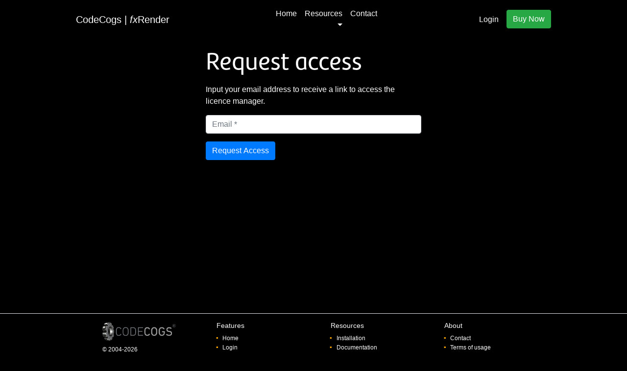

--- FILE ---
content_type: text/html; charset=UTF-8
request_url: https://fxrender.codecogs.com/request_access
body_size: 1982
content:
<!DOCTYPE html>
<html lang="en">
<head>
<title>fxRender | login</title>
<meta name="description" content=""/>
<meta name="keywords" content=""/>
<meta name="author" content="CodeCogs, Zyba Ltd"/>
<meta name="copyright" content="Copyright (C) 2004-2026 CodeCogs, Zyba Ltd."/>
<meta name="robots" content="index, follow"/>


<!-- Favicon -->
<link rel="icon" href="/favicon.ico">

<!-- Bootstrap 4.3.1 CSS -->
<meta name="viewport" content="width=device-width, initial-scale=1"/>
<link rel="stylesheet" href="/assets/vendor/css/bootstrap/bootstrap.min.css"/>
<link rel="stylesheet" href="/assets/vendor/css/bootstrap/bootstrap4-toggle.min.css"/>

<link rel="stylesheet" href="https://use.typekit.net/fso7lkk.css">

<!-- JQuery JS -->
<script src="/assets/vendor/js/jquery/jquery-3.4.0.min.js"></script>

<!-- Bootstrap JS for drop down and tabs-->
<script src="/assets/vendor/js/bootstrap/bootstrap.bundle.min.js"></script>

<!-- Custom CSS -->
<link rel="stylesheet" href="/assets/css/style.css"/>

<!-- Cookie Consent -->
<script type="text/javascript" src="/assets/js/google/jquery.ihavecookies.min.js"></script>
<script type="text/javascript" src="/assets/js/google/cookies-consent.js"></script>

<!-- Google tag (gtag.js) -->
<script async src="https://www.googletagmanager.com/gtag/js?id=UA-148856579-1"></script>
<script>
  window.dataLayer = window.dataLayer || [];
  function gtag(){dataLayer.push(arguments);}
  gtag('js', new Date());

  gtag('config', 'UA-148856579-1');
</script>

</head>
<body>
<!-- Navbar -->
<header>
<nav class="navbar navbar-expand-md navbar-dark bg-black shadow-sm">
	<div class="container p-0">
		<span class="navbar-brand"> 
			<a href="http://www.codecogs.com" target="_blank">CodeCogs</a> | <a class="text-white" href="/home"><em>fx</em>Render</a>
		</span>
		<button class="navbar-toggler" type="button" data-toggle="collapse" data-target="#navbarSupportedContent" aria-controls="navbarSupportedContent" aria-expanded="false" aria-label="Toggle navigation">
			<span class="navbar-toggler-icon"></span>
		</button>
		<div class="collapse navbar-collapse" id="navbarSupportedContent">
			<ul class="navbar-nav mr-auto ml-auto mr-0 text-right">
				<li class="nav-item">
					<a class="nav-link" href="/home">Home</a>
				</li>

				<li class="nav-item dropdown d-none d-md-block">
					<a class="nav-link dropdown-toggle" href="#" 
					id="navbarDropdown" data-toggle="dropdown" role="button" aria-haspopup="true" aria-expanded="false">Resources <span class="caret"></span>
					</a>
					<div class="dropdown-menu" aria-labelledby="navbarDropdown">
						<a class="dropdown-item" href="/setup">Installation</a>
						<a class="dropdown-item" href="/documentation">Documentation</a>
						<a class="dropdown-item" href="/tutorials">Tutorials</a>
					</div>
				</li>

				<li class="nav-item d-md-none">
					<a class="nav-link" href="/setup">Installation</a>
				</li>
				<li class="nav-item d-md-none">
					<a class="nav-link" href="/documentation">Documentation</a>
				</li>
				<li class="nav-item d-md-none">
					<a class="nav-link" href="/tutorials">Tutorials</a>
				</li>
				<li class="nav-item">
					<a class="nav-link" href="/contact">Contact</a>
				</li>
			</ul>

			<ul class="navbar-nav">
				<li class="nav-item">
									<a class="nav-link mr-2 text-white text-right" href="/request_access">Login</a>
								</li>
				<li class="nav-item text-right">
					<a class="btn btn-success" href="/new_payment">Buy Now</a>
				</li>
			</ul>
		</div>
	</div> 
</nav>

<!-- Session errors -->
<div class="notice-wrapper">
</div>
</header>
<div class="container">
		<div class="d-flex justify-content-center">
		<div class="col-md-6 mt-3">
			<h1>Request access</h1>
			<p>Input your email address to receive a link to access the licence manager.</p>
			<form action="https://fxrender.codecogs.com/licences/request_access_licence_manager" class="needs-validation" novalidate method="post" accept-charset="utf-8">
				<div class="form-group">
					<input type="email" class="form-control" name="email" placeholder="Email *" required>
					<div class="invalid-feedback">Please enter your email address.</div>
				</div>
				<button class="btn btn-primary" type="submit">Request Access</button>
			</form>		</div>
	</div>
	
	<script src="/assets/js/form_validation.js"></script>
</div>

<footer class="footer border-top bg-black">
	<div class="container">
	<div class="row pt-3 ml-4">
		<div class="col-12 col-md">
			<img class="mb-2" src="/assets/images/Codecogs_250_250.png" alt="" width="150">
			<small class="d-block mb-3">© 2004-2026</small>
		</div>
		<div class="col-6 col-md">
			<h5>Features</h5>
			<ul>
				<li><a href="/">Home</a></li>
				<li><a href="/request_access">Login</a></li>
				<li><a href="/new_payment">Buy <em>fx</em>Render</a></li>
			</ul>
		</div>
		<div class="col-6 col-md">
			<h5>Resources</h5>
			<ul>
				<li><a href="/setup">Installation</a></li>
				<li><a href="/documentation">Documentation</a></li>
				<li><a href="/tutorials">Tutorials</a></li>
			</ul>
		</div>
		<div class="col-6 col-md">
			<h5>About</h5>
			<ul>
				<li><a href="/contact">Contact</a></li>
				<li><a href="/terms">Terms of usage</a></li>
			</ul>
		</div>
	</div>
	</div>
</footer></body>
</html>

--- FILE ---
content_type: text/css
request_url: https://fxrender.codecogs.com/assets/css/style.css
body_size: 13351
content:
@charset "UTF-8";
/* CSS Document */

@font-face {
font-family: 'Apple Chancery';
font-style: normal;
font-weight: normal;
src: local('Apple Chancery'), url('/assets/fonts/Apple Chancery.woff') format('woff');
}

html {
	height: 100vh;
}

body {
	height: 100vh;
	margin: 0px;
	background-color: #000;
	color:#fff;
}

.container-fluid, .container {
   max-width:1170px;
   min-height:calc(100% - 160px);
}

/*.container {
	min-height: 80%;
}*/

footer .container {
	min-height: 0;
}

@media (min-width: 1200px) {
  .container {
    width: 970px;
   }
}

hr {
	border-top: 1px solid white;
	width:60%;
}

h1, h2, h3, .subtitle {
	font-family: marine-up, sans-serif;
    font-weight: 800;
    font-style: normal;	
}

h1 { 
	font-size: 50px;
	font-weight: 300;
	margin-bottom: 15px;
}

h2 {
	/*padding-top:10px;*/
	font-size: 30px;
	font-weight: 300;
	margin-bottom: 1rem;
	margin-top: 30px;
}

h3 { 
	padding-top: 0;
	font-size: 20px;
	font-weight: 300;
	margin-bottom: 1rem;
	margin-top:25px;
}

h4 { 
	font-size: 16px;
	font-weight: 300;
}

a > span {
	display: block;
	font-size: 65%;
}


.card-header {
/*	background-color: white;*/
}

.card {
	max-width:750px;
	background-color: #222;
}

.bg-light {
	color:#000;
}

#result .card { 
	margin:auto;
	text-align: center;
}

@media (max-width: 768px) {
	.card-body { 
		padding: 0.5rem;
	}
}

.notice-wrapper { 
	padding:0;
	width:50%;
	margin:auto;
}

.modal-content {
	color:black;
}

/* -----------------
   ---- Bullets ----
   ----------------- */

ul {
	list-style: none;
	padding-left: 1em;
}

ul > li:before {
	content: "\25aa";
	color:orange;
	font-size: 1.1em;
	font-weight: bold;
	display: inline-block;
	width:1em;
	margin-left: -1em;

}

@media (min-width: 768px) {
	ul { 
		padding-left: 4em;
	}
}



/* ---- Header ---- */

.navbar a {
	color:white;
}

.navbar-dark .navbar-nav .nav-link {
	color:white;
	text-align: right;
}

@media (max-width: 768px) {
	.dropdown-menu {
		display:block;
	}
}

/* ----------------
   -- Home Page ---
   --------------- -*/
h1.maintitle {
	font-size: 3.5rem;
	font-weight: 300;
	line-height: 1.2;
	margin-bottom: 1rem;
}


h1.maintitle small { 
	font-size: 1.5rem;
	white-space: nowrap;
}


h4.subtitle {
	font-weight:300;
	font-size:1.5rem;
}

h1.maintitle span:first-child {
	position: relative;
}

h2 {
	font-size: 3rem;
	font-weight: 300;
	margin-bottom: 1rem;
}

h3 { 
	padding-top: 0;
	font-size: 2rem;
	font-weight: 300;
	margin-bottom: 1rem;
}


span.beta {
	color:red;
	font-size: 15px;
	position: absolute;
	top: -10px;
	left: -10px;
	transform: rotate(-20deg);
	white-space: nowrap;
}

.fx img {
	border: 1px solid #ccc;
	border-radius: 5px;
}

.fxlogo {
	color:#28A744;	
}

.fxlogo em {
	font-family: 'Apple Chancery', cursive;
	color:white;
	margin:0 8px;
}

.bg-black {
	background: black;
}

.trustedby {
	margin-top: 50px;
	margin-bottom: 3rem;
}

.trustedby hr {
	border-color: white;
}

/* ---- Documentation page ---- */


@keyframes bounce {
  0%, 40%, 70%, 100% {
    left: 0;
    top: 10px;
  }
  20% {
    left: 0;
    top: 20px;
  }
  50% {
    left: 0;
    top: 15px;
  }
}

@keyframes dash {
  0% {
    stroke-dashoffset: 240;
	}

	25% {
    stroke-dashoffset: 0;
	}

	50%, 100%{
    stroke-dashoffset: -240;
	}
}


/* ---------------------
   --- Documentation ---
   --------------------- */

.help-wrapper {
	position: relative;
	width: 100%;
	height: 150px; 
	overflow-x: auto;
	overflow-y: hidden;
	text-align: center;
}

.help-wrapper .arrow{
	pointer-events: none;
	position: relative;
	animation: bounce 2s infinite;
}

.help-wrapper .path {
	pointer-events: none;
	position: absolute;
	stroke-dasharray: 240;
	stroke-dashoffset: 240;
	animation: dash 2s infinite;
}

.help-message {
	pointer-events: none;
	color: red;
	margin-left: 25px;
	margin-right: 10px;
}

.inline-icon {
	height: 25px; 
	width: auto;
}


.fxnum {
	font-size: 1.1rem;
	border:1px solid #ccc;
	border-radius: 2px;
	padding:1px 7px;
/*	background-color: #eee;*/
}

/* --- User on help pages -- */



.btn-collapse {
  background-color: transparent;
  color: orange;
  cursor: pointer;
  border: none;
  text-align: left;
  outline: none;
  font-size: 15px;
}




/* --------------------
   ---- Navigation ----
   -------------------- */

.dropdown-menu {
	background-color: #000;
}

.dropdown-item {
	color:#007bff;
}


li.nav-item:before {
	content:none;
}




/* -------------------------------------------------------
   ---- Side guidance panel on all documentation pages 
   -------------------------------------------------------
*/

.API-side-toggle {
	padding:3px 8px;
	margin-left:15px;
	font-size:80%;
	border:1px solid #555;
	z-index: 1001;
	position: absolute;
}

.API-side-toggle:hover {
	background-color: #555;
	cursor: hand; 
 }


.API-side {
	font-size: 90%;
	padding-top: 4rem;
	padding-bottom: 1rem;
	background: #000;
	width:200px;
	z-index: 1000;

}

@media (max-width: 768px) {
	.API-side.position-fixed {
	    box-shadow: 7px 7px 3px 0 #000;
	}
}

.API-side > h5 {
	font-size:120%;
	margin-top: 1.2em;
}

.API-side a {
	color: white;
	display: block;
    margin-left: -5px;
    padding-left: 15px;
}

.API-highlight {
    background: #28a745;
    border-radius: 5px;
    margin-right: 5px;
    max-width:150px;
}

body.light .API-side{
    background: #fff;
    box-shadow: 1px 0 2px 0px #999;
}

body.light .API-highlight::before {
    background-color: #eee;
}

body.light .API-side a{
    color: #171717;
}


.API-side-dropdown {
	visibility: hidden;
	height: 0;
	padding-left: 15px;
}

.API-show-dropdown {
	visibility: visible;
	height: auto;
}

@media (max-width: 768px) {
	.API-side-toggle {
		visibility: visible;
	}
}


/* ----------------
   --- Payments ---
   ---------------- */


.offline-activation {
	color: black;
}


/* ----------------
   ---- Footer ----
   ---------------- */

.footer * {
	font-size: 12px;
	color:white;
}

.footer ul { 
	padding-left: 1em;
}

.footer h5 {
	font-size: 14px;
}



/*------------------------------------------------------------------
[ 	ive ]*/

@media (max-width: 992px) {
  .contact100-form {
    width: 60%;
    padding: 56px 30px 63px 30px;
  }

  .contact100-more {
    width: 40%;
  }
}

@media (max-width: 768px) {
  .contact100-form {
    width: 100%;
  }

  .contact100-more {
    width: 100%;
  }
}

@media (max-width: 576px) {
  .contact100-form {
    padding: 56px 15px 63px 15px;
  }

  .rs1-wrap-input100,
  .rs2-wrap-input100 {
    width: 100%;
  }

  .rs2-wrap-input100 {
    border-left: 1px solid #e6e6e6;
    border-top: none;
  }
}


/*------------------------------------------------------------------
[ Alert validate ]*/

.validate-input {
  position: relative;
}

.alert-validate::before {
  content: attr(data-validate);
  position: absolute;
  max-width: 70%;
  background-color: #fff;
  border: 1px solid #c80000;
  border-radius: 2px;
  padding: 4px 25px 4px 10px;
  top: 50%;
  -webkit-transform: translateY(-50%);
  -moz-transform: translateY(-50%);
  -ms-transform: translateY(-50%);
  -o-transform: translateY(-50%);
  transform: translateY(-50%);
  right: 2px;
  pointer-events: none;

  font-family: Poppins-Regular;
  color: #c80000;
  font-size: 13px;
  line-height: 1.4;
  text-align: left;

  visibility: hidden;
  opacity: 0;

  -webkit-transition: opacity 0.4s;
  -o-transition: opacity 0.4s;
  -moz-transition: opacity 0.4s;
  transition: opacity 0.4s;
}

.alert-validate::after {
  content: "\f12a";
  font-family: FontAwesome;
  display: block;
  position: absolute;
  color: #c80000;
  font-size: 16px;
  top: 50%;
  -webkit-transform: translateY(-50%);
  -moz-transform: translateY(-50%);
  -ms-transform: translateY(-50%);
  -o-transform: translateY(-50%);
  transform: translateY(-50%);
  right: 8px;
}

.alert-validate:hover:before {
  visibility: visible;
  opacity: 1;
}

@media (max-width: 992px) {
  .alert-validate::before {
    visibility: visible;
    opacity: 1;
  }
}

/*//////////////////////////////////////////////////////////////////
[ Install & setup Page]*/
/*//////////////////////////////////////////////////////////////////*/



.collapsible {
	background-color:#EEEEEE;
	cursor: pointer;
	padding: 10px;
	margin-left: 50px;
	width: 20%;
	border: none;
	text-align: left;
	outline: none;
	font-size: 15px;
	color: orange;
}


/* Associated with 'more' collapsible sections. Used on tutorial & install  */
.moredetail {
	margin: 10px 0px;
	border: 1px dashed orange;
	padding: 10px;
}

@media (min-width: 576px) {
	.moredetail {
		margin: 10px 30px;
	}
}

/*//////////////////////////////////////////////////////////////////
[ Examples Page]*/
/*//////////////////////////////////////////////////////////////////*/


figcaption { 
	font-size: 1rem;
	font-weight: 300;
	text-align: center;
	font-style: italic;
}

.fig_image {
	border-radius: 5px;
}


figcaption.fxrender span { 
	font-style:normal;
	font-weight: 600;
	margin-left: 10px;
}

figcaption.fxrender img {
	background-color: #eaeaea;
	margin:0 2px;
}





#wrap {
	min-width:1075px;
}


.table {
	color:inherit;
}

.table th { border-top: none; }

td img {
	padding:3px;
	margin-right:5px;
	float:left;
}


table.a {
 	margin-left: 50px;
	table-layout: fixed;
	width: relative;  
}


.invalid-feedback{
	display:none;
	width:100%;
	margin-top:.25rem;
	font-size:80%;
	color:#dc3545
}

.invalid-tooltip{
	position:absolute;
	top:100%;
	z-index:5;
	display:none;
	max-width:100%;
	padding:.25rem .5rem;
	margin-top:.1rem;
	font-size:.875rem;
	line-height:1.5;
	color:#fff;
	background-color:rgba(220,53,69,.9);
	border-radius:.25rem
}

.form-control.is-invalid,.was-validated-custom .form-control:invalid{
	border-color:#dc3545;
	padding-right:calc(1.5em + .75rem);
	background-repeat:no-repeat;
	background-position:center right calc(.375em + .1875rem);
	background-size:calc(.75em + .375rem) calc(.75em + .375rem)
}

.form-control.is-invalid:focus,.was-validated-custom .form-control:invalid:focus{
	border-color:#dc3545;
	box-shadow:0 0 0 .2rem rgba(220,53,69,.25)
}

.form-control.is-invalid~.invalid-feedback,.form-control.is-invalid~.invalid-tooltip,.was-validated-custom .form-control:invalid~.invalid-feedback,.was-validated-custom .form-control:invalid~.invalid-tooltip{
	display:block
}
.was-validated-custom textarea.form-control:invalid,textarea.form-control.is-invalid{
	padding-right:calc(1.5em + .75rem);
	background-position:top calc(.375em + .1875rem) right calc(.375em + .1875rem)
}
.custom-select.is-invalid,.was-validated-custom .custom-select:invalid{
	border-color:#dc3545;
	padding-right:calc((1em + .75rem) * 3 / 4 + 1.75rem);
}
.custom-select.is-invalid:focus,.was-validated-custom .custom-select:invalid:focus{
	border-color:#dc3545;
	box-shadow:0 0 0 .2rem rgba(220,53,69,.25)
}
.custom-select.is-invalid~.invalid-feedback,.custom-select.is-invalid~.invalid-tooltip,.was-validated-custom .custom-select:invalid~.invalid-feedback,.was-validated-custom .custom-select:invalid~.invalid-tooltip{
	display:block
}
.form-control-file.is-invalid~.invalid-feedback,.form-control-file.is-invalid~.invalid-tooltip,.was-validated-custom .form-control-file:invalid~.invalid-feedback,.was-validated-custom .form-control-file:invalid~.invalid-tooltip{
	display:block
}
.form-check-input.is-invalid~.form-check-label,.was-validated-custom .form-check-input:invalid~.form-check-label{
	color:#dc3545
}
.form-check-input.is-invalid~.invalid-feedback,.form-check-input.is-invalid~.invalid-tooltip,.was-validated-custom .form-check-input:invalid~.invalid-feedback,.was-validated-custom .form-check-input:invalid~.invalid-tooltip{
	display:block
}
.custom-control-input.is-invalid~.custom-control-label,.was-validated-custom .custom-control-input:invalid~.custom-control-label{
	color:#dc3545
}
.custom-control-input.is-invalid~.custom-control-label::before,.was-validated-custom .custom-control-input:invalid~.custom-control-label::before{
	border-color:#dc3545
}
.custom-control-input.is-invalid~.invalid-feedback,.custom-control-input.is-invalid~.invalid-tooltip,.was-validated-custom .custom-control-input:invalid~.invalid-feedback,.was-validated-custom .custom-control-input:invalid~.invalid-tooltip{
	display:block
}
.custom-control-input.is-invalid:checked~.custom-control-label::before,.was-validated-custom .custom-control-input:invalid:checked~.custom-control-label::before{
	border-color:#e4606d;
	background-color:#e4606d
}
.custom-control-input.is-invalid:focus~.custom-control-label::before,.was-validated-custom .custom-control-input:invalid:focus~.custom-control-label::before{
	box-shadow:0 0 0 .2rem rgba(220,53,69,.25)
}
.custom-control-input.is-invalid:focus:not(:checked)~.custom-control-label::before,.was-validated-custom .custom-control-input:invalid:focus:not(:checked)~.custom-control-label::before{
	border-color:#dc3545
}
.custom-file-input.is-invalid~.custom-file-label,.was-validated-custom .custom-file-input:invalid~.custom-file-label{
	border-color:#dc3545
}
.custom-file-input.is-invalid~.invalid-feedback,.custom-file-input.is-invalid~.invalid-tooltip,.was-validated-custom .custom-file-input:invalid~.invalid-feedback,.was-validated-custom .custom-file-input:invalid~.invalid-tooltip{
	display:block
}
.custom-file-input.is-invalid:focus~.custom-file-label,.was-validated-custom .custom-file-input:invalid:focus~.custom-file-label{
	border-color:#dc3545;
	box-shadow:0 0 0 .2rem rgba(220,53,69,.25)
}


--- FILE ---
content_type: text/javascript
request_url: https://fxrender.codecogs.com/assets/js/form_validation.js
body_size: 670
content:
// Example starter JavaScript for disabling form submissions if there are invalid fields
(function() {
	'use strict';
	window.addEventListener('load', function() {
		// Fetch all the forms we want to apply custom Bootstrap validation styles to
		var forms = document.getElementsByClassName('needs-validation');
		// Loop over them and prevent submission
		var validation = Array.prototype.filter.call(forms, function(form) {
		form.addEventListener('submit', function(event) {
				if (form.checkValidity() === false) {
					event.preventDefault();
					event.stopPropagation();
				}
				form.classList.add('was-validated-custom');
			}, false);
		});
	}, false);
})();
